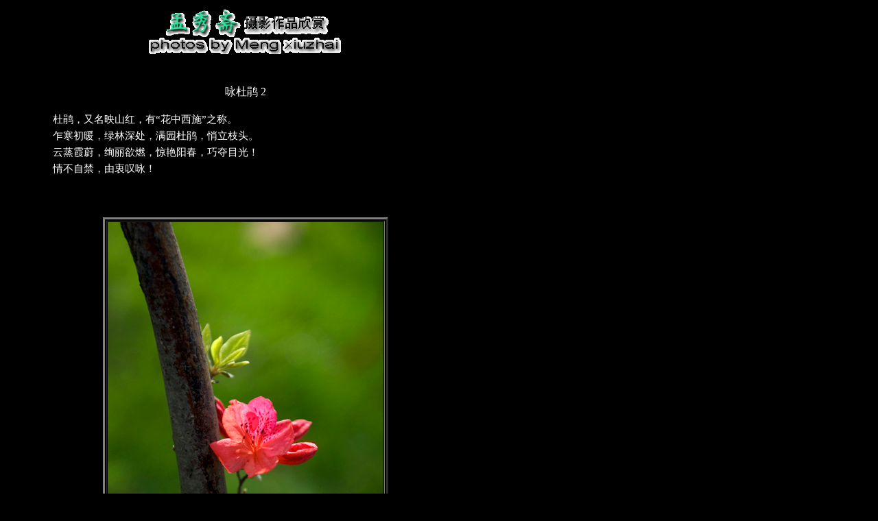

--- FILE ---
content_type: text/html
request_url: http://new.cphoto.net/chinese/mnopq/mengxiuzhai/07.htm
body_size: 1669
content:

<html>

<head>
<meta http-equiv="Content-Type" content="text/html; charset=gb2312">
<meta name="GENERATOR" content="Microsoft FrontPage 6.0">
<meta name="ProgId" content="FrontPage.Editor.Document">
<title>孟秀斋摄影作品欣赏</title>
<meta name="Microsoft Border" content="b, default">
</head>

<body bgcolor="#000000" text="#FFFFFF"><!--msnavigation--><table dir="ltr" border="0" cellpadding="0" cellspacing="0" width="100%"><tr><!--msnavigation--><td valign="top">
<div align="left">
<table border="0" cellpadding="0" cellspacing="0" width="700">
<tbody>
<tr>
<td>
<p align="center"><img border="0" src="bt-1.gif" width="312" height="71">
</td>
</tr>
<tr>
<td>
<p align="center" style="line-height: 150%">　</p>
<div align="center">  
<center>  
<div align="center">
	<table border="0" id="table15" width="601">
		<tr>
			<td>
			<p align="center" style="line-height: 150%">咏杜鹃 2<p align="left" style="line-height: 150%">
			<span style="font-size: 11pt">&nbsp;&nbsp;&nbsp; 杜鹃，又名映山红，有“花中西施”之称。<br>
&nbsp;&nbsp;&nbsp; 乍寒初暖，绿林深处，满园杜鹃，悄立枝头。<br>
&nbsp;&nbsp;&nbsp; 云蒸霞蔚，绚丽欲燃，惊艳阳春，巧夺目光！<br>
&nbsp;&nbsp;&nbsp; 情不自禁，由衷叹咏！</span></td>
		</tr>
	</table>
</div>
<p align="center" style="line-height: 150%">　</p>
</center> 
</div> 
<div align="center">
	<center>
	<div align="center">
		<table border="3" id="table16">
			<tr>
				<td><img border="0" src="07-1.jpg"></td>
			</tr>
		</table>
		<p>　</p>
		<div align="center">
			<table border="3" id="table17">
				<tr>
					<td><img border="0" src="07-2.jpg"></td>
				</tr>
			</table>
			<p>　</p>
			<div align="center">
				<table border="3" id="table18">
					<tr>
						<td>
						<img border="0" src="07-3.jpg"></td>
					</tr>
				</table>
				<p>　</p>
				<div align="center">
					<table border="3" id="table19">
						<tr>
							<td>
							<img border="0" src="07-4.jpg"></td>
						</tr>
					</table>
					<p>　</p>
					<div align="center">
						<table border="3" id="table20">
							<tr>
								<td>
								<img border="0" src="07-5.jpg"></td>
							</tr>
						</table>
						<p>　</p>
						<div align="center">
							<table border="3" id="table21">
								<tr>
									<td>
									<img border="0" src="07-6.jpg"></td>
								</tr>
							</table>
							<p>　</p>
							<div align="center">
								<table border="3" id="table22">
									<tr>
										<td>
										<img border="0" src="07-7.jpg"></td>
									</tr>
								</table>
								<p>　</p>
								<div align="center">
									　</div>
							</div>
						</div>
					</div>
				</div>
			</div>
		</div>
	</div>
	<p><br>　</p></center>
</div> 
</td> 
</tr> 
</tbody> 
</table> 
</div> 
　<!--msnavigation--></td></tr><!--msnavigation--></table><!--msnavigation--><table border="0" cellpadding="0" cellspacing="0" width="100%"><tr><td>

<div class="Section1">
	<table class="MsoNormalTable" border="0" cellpadding="0" width="750" style="width:562.5pt;
 mso-cellspacing:1.5pt;mso-padding-alt:0cm 5.4pt 0cm 5.4pt">
		<tr style="mso-yfti-irow:0;mso-yfti-firstrow:yes;height:16.5pt">
			<td width="370" style="width: 277.5pt; height: 20px; padding: .75pt">
			<p class="MsoNormal"><span lang="EN-US">
			<o:p>&nbsp;</o:p></span></td>
			<td width="370" style="width: 277.5pt; height: 20px; padding: .75pt">
			<p class="MsoNormal"><span lang="EN-US" style="font-size:13.5pt">&nbsp;</span><span lang="EN-US">|<a href="http://new.cphoto.net">中国摄影师</a>|<a href="http://www.cphoto.net" target="_blank">中国摄影在线</a>|<a href="http://www.cphoto.org/" target="_blank">读图时代出版社</a>|
			</span></td>
		</tr>
		<tr style="mso-yfti-irow:1;height:11.25pt">
			<td width="716" colspan="2" style="width: 537.0pt; height: 19px; padding: .75pt">
			<p align="center" style="text-align:center;line-height:11.25pt">
			<span style="font-size:10.0pt;color:gray">建议显示模式调整为<span lang="EN-US">1024x768</span>真彩色<span lang="EN-US">,</span>字体大小中。建议使用<span lang="EN-US">IE6.0</span>以上版本浏览。</span></td>
		</tr>
		<tr style="mso-yfti-irow:2;height:11.25pt">
			<td width="716" colspan="2" style="width:537.0pt;padding:.75pt .75pt .75pt .75pt;
  height:11.25pt">
			<p align="center" style="text-align:center;line-height:11.25pt">
			<span style="font-size:10.0pt;color:gray">《中国摄影师》版权所有<span lang="EN-US">,</span>未经许可不得转载或摘编<span lang="EN-US">,</span>违者必究。 
			</span></td>
		</tr>
		<tr style="mso-yfti-irow:3;mso-yfti-lastrow:yes;height:11.25pt">
			<td width="716" colspan="2" style="width:537.0pt;padding:.75pt .75pt .75pt .75pt;
  height:11.25pt">
			<p align="center" style="text-align:center;line-height:11.25pt">
			<span lang="EN-US" style="font-size:10.0pt;color:gray">(c) </span>
			<span style="font-size:10.0pt;color:gray">《中国摄影师》<span lang="EN-US"> 
			2000-200</span><span lang="en-us">7</span>制作</span> </td>
		</tr>
	</table>
	<p class="MsoNormal"><span lang="EN-US">
	<o:p>&nbsp;</o:p></span></div>

</td></tr><!--msnavigation--></table></body></html>